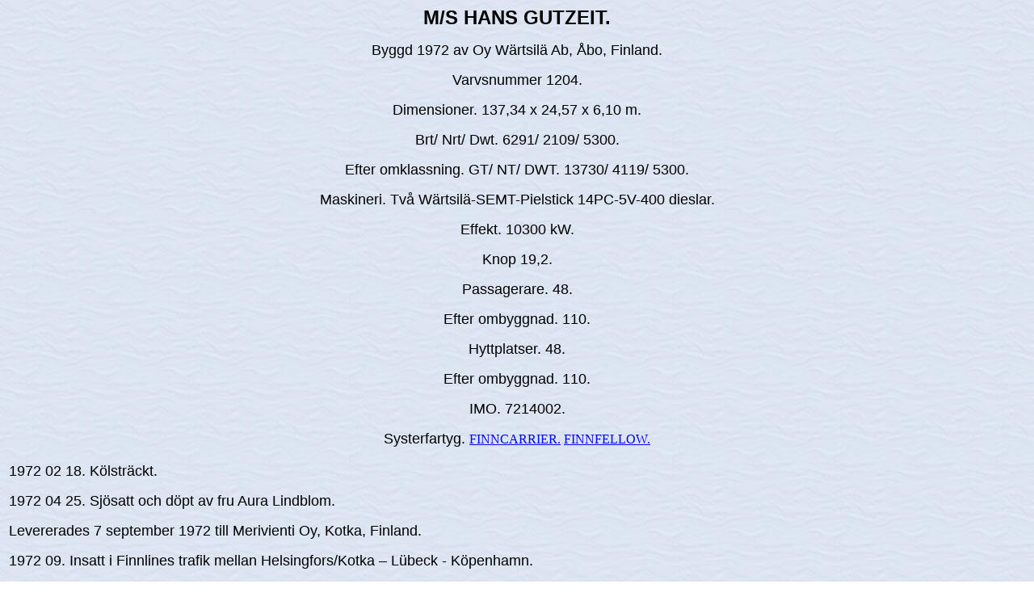

--- FILE ---
content_type: text/html
request_url: https://faktaomfartyg.se/hans_gutzeit_1972.htm
body_size: 3731
content:
<HTML>
<HEAD>
<META HTTP-EQUIV="Content-Type" CONTENT="text/html; charset=windows-1252">
<META NAME="Generator" CONTENT="Microsoft FrontPage 4.0">
<TITLE>M/S HANS GUTZEIT (1972)</TITLE>
<META NAME="Version" CONTENT="8.0.3612">
<META NAME="Datum" CONTENT="97-01-01">
<META NAME="Template" CONTENT="C:\Program\Microsoft Office\OFFICE\HTML.DOT">
</HEAD>
<BODY TEXT="#000000" LINK="#0000ff" VLINK="#800080" BACKGROUND="bak.jpg">

<B><P ALIGN="CENTER"><FONT face="Arial" SIZE=5>M/S HANS GUTZEIT.</FONT></P>
</B><P ALIGN="CENTER"><FONT face="Arial" SIZE=4>Byggd 1972 av Oy W&auml;rtsil&auml; Ab, &Aring;bo, Finland. </FONT></P>
<P ALIGN="CENTER"><FONT face="Arial" SIZE=4>Varvsnummer 1204. </FONT></P>
<P ALIGN="CENTER"><FONT face="Arial" SIZE=4>Dimensioner. 137,34 x 24,57 x 6,10 m. </FONT></P>
<P ALIGN="CENTER"><font face="Arial" size="4">Brt/ Nrt/ Dwt. 6291/ 2109/ 5300.</font></P>
<P ALIGN="CENTER"><font face="Arial" size="4">Efter omklassning. GT/ NT/ DWT. 13730/ 4119/ 5300.</font></P>
<P ALIGN="CENTER"><FONT face="Arial" SIZE=4>Maskineri. Tv&aring; W&auml;rtsil&auml;-SEMT-Pielstick 14PC-5V-400 dieslar. </FONT></P>
<P ALIGN="CENTER"><FONT face="Arial" SIZE=4>Effekt. 10300 kW. </FONT></P>
<P ALIGN="CENTER"><FONT face="Arial" SIZE=4>Knop 19,2. </FONT></P>
<P ALIGN="CENTER"><FONT face="Arial" SIZE=4>Passagerare. 48. </FONT></P>
<P ALIGN="CENTER"><FONT face="Arial" SIZE=4>Efter ombyggnad. 110. </FONT></P>
<P ALIGN="CENTER"><FONT face="Arial" SIZE=4>Hyttplatser. 48. </FONT></P>
<P ALIGN="CENTER"><FONT face="Arial" SIZE=4>Efter ombyggnad. 110. </FONT></P>
<P ALIGN="CENTER"><font face="Arial" size="4">IMO. 7214002.</font></P>
<P ALIGN="CENTER"><font face="Arial"><FONT SIZE=4>Systerfartyg. </FONT></font><A HREF="finncarrier_1969.htm">FINNCARRIER.</A> <A HREF="finnfellow_1973.htm">FINNFELLOW.</A></P>
<table border="0" width="100%">
  <tr>
    <td width="100%">
<P>
<FONT face="Arial" SIZE=4>1972 02 18. Kölsträckt.</FONT></P>
<P>
<font face="Arial" size="4">1972 04 25. Sj&ouml;satt <span style="mso-ansi-language:SV">och
döpt av fru Aura Lindblom.</span></font></P>
<p><span style="mso-ansi-language:SV"><font face="Arial" size="4">Levererades 7
september 1972 till Merivienti Oy, Kotka, Finland.&nbsp;
</font></span></p>
<p><font face="Arial" size="4"><span style="mso-ansi-language: SV">1972 09. </span></font><span style="mso-ansi-language:SV"><font face="Arial" size="4">Insatt i Finnlines trafik
mellan Helsingfors/Kotka – Lübeck - Köpenhamn.<o:p>
</o:p>
</font></span></p>
<p><span style="mso-ansi-language:SV"><font face="Arial" size="4">1976 01 01.
Utchartrad till Oy Finncarriers Ab, Helsingfors.<o:p></o:p>
</font></span></p>
<p><font face="Arial" size="4"><span style="mso-ansi-language: SV">1977 04.
Insatt mellan Helsingfors - Hangö - Åbo - Kotka - Lübeck.</span></font></p>
<p><span style="mso-ansi-language:SV"><font face="Arial" size="4">1982 10 01. Såld
till Finska Ångfartygs Ab, Helsingfors, Finland.&nbsp;
</font></span></p>
<p><font face="Arial" size="4"><span style="mso-ansi-language: SV">1982 10 01. </span></font><span style="mso-ansi-language:SV"><font face="Arial" size="4">Registrerad för Finland Line
Ab, Helsingfors, Finland.&nbsp;
</font></span></p>
<p><font face="Arial" size="4"><span style="mso-ansi-language: SV">1982 10 22. </span></font><span style="mso-ansi-language:SV"><font face="Arial" size="4">Omdöpt till <b><i>CAPELLA</i></b>.<o:p>
</o:p>
</font></span></p>
<p><span style="mso-ansi-language:SV"><font face="Arial" size="4">1984 11 12. Såld
till Thomesto Oy (Oy Finnlines Ltd), Helsingfors, Finland. <o:p></o:p>
</font></span></p>
<p><font face="Arial" size="4"><span style="mso-ansi-language: SV">1985 01. Insatt
mellan Helsingfors - Hangö - Århus - Lübeck.</span></font></p>
<p><span style="mso-ansi-language:SV"><font face="Arial" size="4">1985 12 18. Såld
till And. Smith Rederi Ab, Stockholm. <o:p>
</o:p>
</font></span></p>
<p><span style="mso-ansi-language:SV"><font face="Arial" size="4">1986 12 30.
Övertagen av dom nya ägarna. Omdöpt till <i> <b>CAPELLA AV STOCKHOLM</b></i>
i Helsingfors. Insatt mellan Helsingfors - Århus - Lübeck.<o:p></o:p>
</font></span></p>
<p><font face="Arial" size="4"><span style="mso-ansi-language: SV">1988 09 07.
Avslutad charter, avgick Travemünde mot Kiel för varvsuppehåll.</span></font></p>
<p><span style="mso-ansi-language:SV"><font face="Arial" size="4">1988 09 18. Såld
till p/r Ab Finnmaid, Stockholm. Omdöpt till <b><i>FINNMAID</i></b>.<o:p>
&nbsp;
</font></span></p>
<p><font face="Arial" size="4"><span style="mso-ansi-language: SV">1988 11 12.
Avgick Kiel mot Halmstad.</span></font><span style="mso-ansi-language:SV"><font face="Arial" size="4"></o:p>
</font></span></p>
<p><span style="mso-ansi-language:SV"><font face="Arial" size="4">1988 11 13.
Utchartrad till Town Ferry Rederi AB.
</font></span></p>
<p><font face="Arial" size="4"><span style="mso-ansi-language: SV">1988 11 13 -
1988 12 30. Insatt </span></font><span style="mso-ansi-language:SV"><font face="Arial" size="4">mellan Halmstad - Århus.<o:p>
</o:p>
</font></span></p>
<p><span style="mso-ansi-language:SV"><font face="Arial" size="4">1989 01 02.
Utchartrad till Oy Finnlink AB, Helsingfors. Insatt mellan Nystad - Hargshamn.<o:p>
</o:p>
</font></span></p>
<p><span style="mso-ansi-language:SV"><font face="Arial" size="4">1989 03 04.
Grundstötte på väg in till Nystad i dimma. Kom loss för egen maskin efter
trimning. Därefter gick man mot Wärtsilä Marine, Åbo för undersökning och reparation.
</font></span></p>
<p><font face="Arial" size="4"><span style="mso-ansi-language: SV">1989 03 06.
Åter i trafik.</span></font></p>
<p><font face="Arial" size="4"><span style="mso-ansi-language: SV">1989 09 04.
Avgick Nystad mot Kiel.</span></font><span style="mso-ansi-language:SV"><font face="Arial" size="4"></o:p>
</font></span></p>
<p><span style="mso-ansi-language:SV"><font face="Arial" size="4">1989 09 06 -
1989 09 30. Ombyggd vid HDW, Kiel, Tyskland. Ny sidoport och akterport samt
rampsystemet anpassat till Finnlinks hamnar.<o:p>
</o:p>
</font></span></p>
<p><span style="mso-ansi-language:SV"><font face="Arial" size="4">1989 10 02.
Insatt mellan Nystad - Hargshamn.<o:p></o:p>
</font></span></p>
<p><font face="Arial" size="4"><span style="mso-ansi-language: SV">1989 10 21. Gick
på grund utanför Hargshamn och fick skador på botten. Kom loss efter ett tag.</span></font></p>
<p><font face="Arial" size="4"><span style="mso-ansi-language: SV">1989 10 27. </span></font><span style="mso-ansi-language:SV"><font face="Arial" size="4">Ankom
Oskarshamns Varv för reparation där ca 20 ton plåt byttes ut.</font></span></p>
<p><font face="Arial" size="4"><span style="mso-ansi-language: SV">1989 12 08.
Åter i trafik.&nbsp;</span></font></p>
<p><span style="mso-ansi-language:SV"><font face="Arial" size="4">1990 01 19.
Registrerad för Artos Förvaltnings Ab (And. Smith Rederi AB, Stockholm), Hargshamn.<o:p>
</o:p>
</font></span></p>
<p><span style="mso-ansi-language:SV"><font face="Arial" size="4">1990 02 08.
Registrerad för Finnmaid Ab, Hargshamn.<o:p>
</o:p>
</font></span></p>
<p><span style="mso-ansi-language:SV"><font face="Arial" size="4">1991 02 06.
Går på grund vid Understen fyr efter avgått från Hargshamn och får skador på bottenplåtarna på över
60 meter, men inga läckor kunde konstateras.&nbsp;
</font></span></p>
<p><font face="Arial" size="4"><span style="mso-ansi-language: SV">1991 02 07.
Ankom Finnboda varv för reparation.</span></font></p>
<p><font face="Arial" size="4"><span style="mso-ansi-language: SV">1991 02 24</span></font><span style="mso-ansi-language:SV"><font face="Arial" size="4">.
Åter i trafik.<o:p>
</o:p>
</font></span></p>
<p><span style="mso-ansi-language:SV"><font face="Arial" size="4">1993 08 30. Såld
till p/r FINNMAID (Rautaruuki Oy, Neste Oy,
Palkkiyhtymä Oy, FG-Shipping Oy och Nybrok Oy), Helsingfors, Finland.<o:p>
</o:p>
</font></span></p>
<p><span style="mso-ansi-language:SV"><font face="Arial" size="4">1996 02. Två
långtradare ombord välter under storm och skadar ett tiotal bilar.<o:p>
</o:p>
</font></span></p>
<p><span style="mso-ansi-language:SV"><font face="Arial" size="4">1997 04 01 -
1998 08. Insatt mellan Nådendal - Kapellskär.<o:p>
&nbsp;
</font></span></p>
<p>
<FONT FACE="Arial" SIZE=4>1997 06 16. Kolliderade med MERGUS vid smörgrundet
utanför Houtskär. </FONT><span style="mso-ansi-language:SV"><font face="Arial" size="4">
</o:p>
</font></span></p>
<p><span style="mso-ansi-language:SV"><font face="Arial" size="4">1997 06 30. Såld
till Finnlines Oy, Helsingfors, Finland.<o:p></o:p>
</font></span></p>
<p><font face="Arial" size="4"><span style="mso-ansi-language: SV">1998 07 20.
Upplagd i Åbo.</span></font></p>
<p><font face="Arial" size="4"><span style="mso-ansi-language: SV">1998 09.
Utchartrad till Finncarriers.&nbsp;</span></font></p>
<p><span style="mso-ansi-language:SV"><font face="Arial" size="4">1998 09 03 -
1998
12 13.
Insatt mellan Åbo - Travemünde - Hangö - Lübeck.<o:p></o:p>
</font></span></p>
<p><font face="Arial" size="4"><span style="mso-ansi-language: SV">1999 12.
Upplagd i Helsingfors.</span></font></p>
<p><font face="Arial" size="4"><span style="mso-ansi-language: SV">2000 04 02 -
2000 05 05. Insatt för Finnlink mellan Nådendal - Kapellskär.</span></font><span style="mso-ansi-language:SV"><font face="Arial" size="4"></o:p>
</font></span></p>
<p><span style="mso-ansi-language:SV"><font face="Arial" size="4">2000 05 06. Upplagd
i Mariehamn.</font></span></p>
<p><font face="Arial" size="4"><span style="mso-ansi-language: SV">2000 07 19.
Avgick Mariehamn mot Västervik.&nbsp;</span></font></p>
<p><font face="Arial" size="4"><span style="mso-ansi-language: SV">2000 07 30.
Bareboat chartrad av Bow Marine Service Ab, Mariehamn (</span></font><span style="mso-ansi-language:SV"><font face="Arial" size="4">management
Rederi Ab Gustav Eriksson), Finland.<o:p><o:p></o:p></font></span></p>
<p><span style="mso-ansi-language:SV"><font face="Arial" size="4">2000 07 31.
Utchartrad till Västervik-Ventspils Färjelinje Ab, Västervik (VV-Line).
Insatt mellan Västervik - Ventspils.<o:p>
&nbsp;
</font></span></p>
<p><font face="Arial" size="4"><span style="mso-ansi-language: SV">2000 11 18.
Läggs trafiken ner då man inte fått det ekonomiska att gå ihop.</span></font></p>
<p><font face="Arial" size="4"><span style="mso-ansi-language: SV">2000 12 02.
Kom trafiken igång igen då man fått in nytt kapital.</span></font></p>
<p><font face="Arial" size="4"><span style="mso-ansi-language: SV">2001 01 10.
Insatt mellan Västervik - Ventspils/ Tallinn.</span></font></p>
<p><font face="Arial" size="4"><span style="mso-ansi-language: SV">2001 02 23.
Så blockerade besättningen färjan i Tallinn då man inte fått betalt på
över en månad.</span></font></p>
<p><font face="Arial" size="4"><span style="mso-ansi-language: SV">2011 02 26.
Åter i trafik.</span></font></p>
<p><font face="Arial" size="4"><span style="mso-ansi-language: SV">2001 07 24.
Såld till VV Line LV, Ventspils, Lettland</span></font></p>
<p><font face="Arial" size="4"><span style="mso-ansi-language: SV">2001 07 26. </span></font><span style="mso-ansi-language:SV"><font face="Arial" size="4"> Omdöpt till
<i> <b>MERMAID</b></i> när fartyget ligger på varv i Tallinn för
ombyggnad.&nbsp;</font></span></p>
<p><span style="mso-ansi-language:SV"><font face="Arial" size="4">2001 11 7. Såld
till Blackspan Co, Panama.
</o:p></o:p>
</font></span></p>
<p><span style="mso-ansi-language:SV"><font face="Arial" size="4">2001 12 03.
Överförd till Panama flagg. Omdöpt till <b><i>MERMAID II</i></b>.<o:p>
&nbsp;
</font></span></p>
<p><font face="Arial" size="4"><span style="mso-ansi-language: SV">2002 05 14.
Insatt mellan Västervik - Tallinn.</span></font></p>
<p><font face="Arial" size="4"><span style="mso-ansi-language: SV">2002 07 13 -
2002 08 17. Varvsbesök i Tallinn.</span></font><span style="mso-ansi-language:SV"><font face="Arial" size="4"></o:p>
</font></span></p>
<p><span style="mso-ansi-language:SV"><font face="Arial" size="4">2002 08 17.
Insatt mellan Paldiski - Västervik.<o:p>
</o:p>
</font></span></p>
<p><span style="mso-ansi-language:SV"><font face="Arial" size="4">2002 10 23. Går
fartyget på grund vid Borgö straxt efter man lämnat Västervik. Kommer loss efter ett
tag och man gick in till Västervik för undersökning.</font></span></p>
<p><font face="Arial" size="4"><span style="mso-ansi-language: SV">2002 10 26.
Ankom Åbo reparationsvarv, Åbo.</span></font></p>
<P>
<FONT face="Arial" SIZE=4>2002 11 28. &Aring;ter i trafik mellan Paldiski - V&auml;stervik.</FONT></P>
<P>
<FONT face="Arial" SIZE=4>2002 12 20. Avslutad trafik mellan Paldiski - V&auml;stervik.</FONT></P>
<P>
<FONT face="Arial" SIZE=4>2003 01 01. Utchartrad till DFDS Tor Line (Latlines).</FONT> </P>
<P>
<FONT face="Arial" SIZE=4>2003 01 08. Insatt mellan Kiel - Riga.</FONT></P>
<P>
<FONT face="Arial" SIZE=4>2003 02 13. S&aring;ld till Skandia Liv Ab, Panama.</FONT></P>
<P>
<FONT face="Arial" SIZE=4>2003 03 14. Insatt mellan Travem&uuml;nde - Riga.</FONT></P>
<P>
<FONT face="Arial" SIZE=4>2004 02 01. Insatt mellan Karlshamn - Klaipeda.</FONT><P><font face="Arial" size="4">2004
02. Management Brax Shipholding Rederi Ab, Göteborg.</font><P><font size="4" face="Arial">2005
01. Insatt mellan Riga - Lübeck - Ventspils.&nbsp;</font><P><font size="4" face="Arial">2007
12. Insatt mellan </font><FONT face="Arial" SIZE=4> Travem&uuml;nde - Riga.</FONT><P><font size="4" face="Arial">2008
10 21. Avslutad charter, upplagd i Kiel.</font><P><font size="4" face="Arial">2009
05 07. Avgick Kiel mot Göteborg.</font><P><font size="4" face="Arial">2009 05
08. Ankom Göteborg.</font><P><font size="4" face="Arial">2009 06 07. Avgick
Göteborg mot Rijeka, Kroatien.</font><P><font size="4" face="Arial">2009 08 01.
Utchartrad till Iliria Lines. Insatt mellan Trieste - Durres.</font><P><font size="4" face="Arial">2009
09. Upplagd i Durres på grund av maskinproblem.</font><P><font size="4" face="Arial">2009
11 06. Avgick Durres utan tillstånd från hamnmyndigheterna efter reparationer
på maskineriet.</font><P><font size="4" face="Arial">2009 11 12. Ankom redden
Aliaga, Turkiet.</font><P><font size="4" face="Arial">2009 11 20. Kördes upp
på stranden i Aliaga, Turkiet och Cemsan Ltd påbörjade upphuggningen.</font></td>
    </tr>
  </table>

<P align="CENTER"><a href="hans_gutzeit_1972_b_1.htm"><img border="0" src="tumnaglar/tum_h/hans_gutzeit_1972_tn1.JPG"></a></P>

<P align="CENTER">

<FONT face="Arial" SIZE=4>M/S HANS GUTZEIT.</FONT>
</P>
<P align="CENTER"><a href="capella_1972_b_1.htm"><img border="0" src="tumnaglar/tum_c/capella_1972_tn1.JPG"></a><font face="Arial">
<a href="capella_1972_b_2.htm"><img border="0" src="tumnaglar/tum_c/capella_1972_tn2.JPG" width="150" height="102"></a></font><P align="CENTER"><FONT face="Arial" SIZE=4>M/S CAPELLA.</FONT></P><P align="CENTER"><a href="capella_af_stockholm_1972_b_1.htm"><img border="0" src="tumnaglar/tum_c/capella_af_stockholm_1972_tn1.JPG"></a>
<a href="capella_af_stockholm_1972_b_2.htm"><img border="0" src="tumnaglar/tum_c/capella_af_stockholm_1972_tn2.JPG"></a>

</P><P align="CENTER">

<FONT face="Arial" SIZE=4>M/S CAPELLA AV STOCKHOLM.</FONT>
</P><P align="CENTER">

<a href="finnmaid_1972_b_5.htm"><img border="0" src="tumnaglar/tum_f/finnmaid_1972_tn5.JPG"></a>
<a href="finnmaid_1972_b_2.htm"><img border="0" src="tumnaglar/tum_f/finnmaid_1972_tn2.JPG"></a>
<a href="finnmaid_1972_b_3.htm"><img border="0" src="tumnaglar/tum_f/finnmaid_1972_tn3.JPG"></a>
<a href="finnmaid_1972_b_4.htm"><img border="0" src="tumnaglar/tum_f/finnmaid_1972_tn4.JPG"></a>
</P><P align="CENTER">

<FONT face="Arial" SIZE=4>M/S FINNMAID.</FONT>
</P>
<P align="CENTER"><a href="mermaid_1972_b_1.htm"><img border="0" src="tumnaglar/tum_m/mermaid_1972_tn1.JPG"></a><font face="Arial">
<a href="mermaid_1972_b_2.htm"><img border="0" src="tumnaglar/tum_m/mermaid_1972_tn2.JPG"></a></font> </P><P align="CENTER">

<FONT face="Arial" SIZE=4>M/S MERMAID.</FONT>
 </P>
<P align="CENTER">

<a href="mermaid_II_1972_b_8.htm"><img border="0" src="tumnaglar/tum_m/mermaid_II_1972_tn8.jpg" width="150" height="99"></a>
<a href="mermaid_II_1972_b_5.htm"><img border="0" src="tumnaglar/tum_m/mermaid_II_1972_tn5.jpg"></a>
<a href="mermaid_II_1972_b_6.htm"><img border="0" src="tumnaglar/tum_m/mermaid_II_1972_tn6.jpg"></a>
<a href="mermaid_II_1972_b_7.htm"><img border="0" src="tumnaglar/tum_m/mermaid_II_1972_tn7.jpg"></a>
<a href="mermaid_II_1972_b_10.htm"><img border="0" src="tumnaglar/tum_m/mermaid_II_1972_tn10.JPG"></a>
<a href="mermaid_II_1972_b_2.htm"><img border="0" src="tumnaglar/tum_m/mermaid_II_1972_tn2.JPG" width="150" height="101"></a>
 </P>
<P align="CENTER">

<FONT face="Arial" SIZE=4>M/S MERMAID II.</FONT>
</P>
<P align="CENTER"><a href="mermaid_II_1972_b_3.htm"><img border="0" src="tumnaglar/tum_m/mermaid_II_1972_tn3.JPG"></a>
<a href="mermaid_II_1972_b_9.htm"><img border="0" src="tumnaglar/tum_m/mermaid_II_1972_tn9.JPG" width="150" height="112"></a>
<P align="CENTER">

<FONT face="Arial" SIZE=4>M/S MERMAID II.</FONT>
</P>
<P align="CENTER"><a HREF="finnlines_rederi.htm">Tillbaka till Finnlines.</a></P>
<P align="CENTER"><a HREF="finncarriers.htm">Tillbaka till Finncarriers.</a></P>
<P align="CENTER"><a href="town_ferry_rederi_ab.htm">Tillbaka till Town Ferry
Rederi Ab.</a></P>
<P align="CENTER"><A HREF="finnlink_red.htm">Tillbaka till Finnlink.</A></P>
<P align="CENTER"><A HREF="vv_line.htm">Tillbaka till VV Line.</A></P>
<P align="CENTER"><a HREF="tor_roro.htm">Tillbaka till DFDS Tor Line.</a></P>
<P align="CENTER">© 2021 faktaomfartyg.</P>
</BODY>
</HTML>
